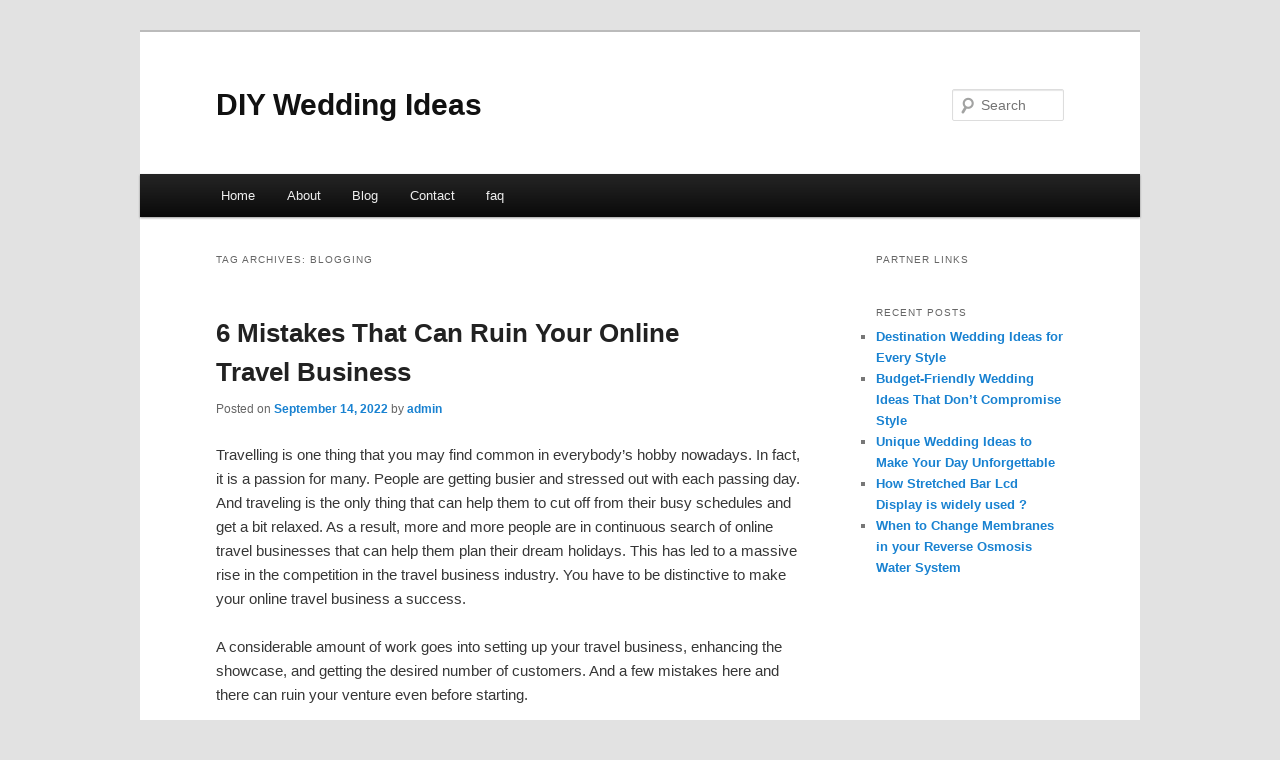

--- FILE ---
content_type: text/html; charset=UTF-8
request_url: https://ahrelmj.info/tag/blogging/
body_size: 4591
content:
<!DOCTYPE html>
<!--[if IE 6]>
<html id="ie6" dir="ltr" lang="en-US">
<![endif]-->
<!--[if IE 7]>
<html id="ie7" dir="ltr" lang="en-US">
<![endif]-->
<!--[if IE 8]>
<html id="ie8" dir="ltr" lang="en-US">
<![endif]-->
<!--[if !(IE 6) & !(IE 7) & !(IE 8)]><!-->
<html dir="ltr" lang="en-US">
<!--<![endif]-->
<head>
<meta charset="UTF-8" />
<meta name="viewport" content="width=device-width" />
<title>Blogging | DIY Wedding Ideas</title>
<link rel="profile" href="https://gmpg.org/xfn/11" />
<link rel="stylesheet" type="text/css" media="all" href="https://ahrelmj.info/wp-content/themes/DMC/style.css" />
<link rel="pingback" href="https://ahrelmj.info/xmlrpc.php" />
<!--[if lt IE 9]>
<script src="https://ahrelmj.info/wp-content/themes/DMC/js/html5.js" type="text/javascript"></script>
<![endif]-->
<link rel="alternate" type="application/rss+xml" title="DIY Wedding Ideas &raquo; Feed" href="https://ahrelmj.info/feed/" />
<link rel="alternate" type="application/rss+xml" title="DIY Wedding Ideas &raquo; Comments Feed" href="https://ahrelmj.info/comments/feed/" />
<link rel="alternate" type="application/rss+xml" title="DIY Wedding Ideas &raquo; Blogging Tag Feed" href="https://ahrelmj.info/tag/blogging/feed/" />
<link rel="EditURI" type="application/rsd+xml" title="RSD" href="https://ahrelmj.info/xmlrpc.php?rsd" />
<link rel="wlwmanifest" type="application/wlwmanifest+xml" href="https://ahrelmj.info/wp-includes/wlwmanifest.xml" /> 
<link rel='index' title='DIY Wedding Ideas' href='https://ahrelmj.info/' />
<meta name="generator" content="WordPress 3.1.3" />
</head>

<body class="archive tag tag-blogging tag-75 two-column right-sidebar">
<div id="page" class="hfeed">
	<header id="branding" role="banner">
			<hgroup>
				<h1 id="site-title"><span><a href="https://ahrelmj.info/" rel="home">DIY Wedding Ideas</a></span></h1>
				<h2 id="site-description"></h2>
			</hgroup>


								<form method="get" id="searchform" action="https://ahrelmj.info/">
		<label for="s" class="assistive-text">Search</label>
		<input type="text" class="field" name="s" id="s" placeholder="Search" />
		<input type="submit" class="submit" name="submit" id="searchsubmit" value="Search" />
	</form>
			
			<nav id="access" role="navigation">
				<h3 class="assistive-text">Main menu</h3>
								<div class="skip-link"><a class="assistive-text" href="#content">Skip to primary content</a></div>
									<div class="skip-link"><a class="assistive-text" href="#secondary">Skip to secondary content</a></div>
												<div class="menu"><ul><li ><a href="https://ahrelmj.info/" title="Home">Home</a></li><li class="page_item page-item-5"><a href="https://ahrelmj.info/about/" title="About">About</a></li><li class="page_item page-item-7"><a href="https://ahrelmj.info/blog/" title="Blog">Blog</a></li><li class="page_item page-item-9"><a href="https://ahrelmj.info/contact/" title="Contact">Contact</a></li><li class="page_item page-item-11"><a href="https://ahrelmj.info/faq/" title="faq">faq</a></li></ul></div>
			</nav><!-- #access -->
	</header><!-- #branding -->


	<div id="main">

		<section id="primary">
			<div id="content" role="main">

			
				<header class="page-header">
					<h1 class="page-title">Tag Archives: <span>Blogging</span></h1>

									</header>

				
								
					
	<article id="post-50" class="post-50 post type-post status-publish format-standard hentry category-uncategorized tag-auctions tag-audio-streaming tag-banner-advertising tag-blogging tag-businesses-online tag-e-books tag-ecommerce tag-forums tag-internet-marketing tag-link-popularity tag-list-building tag-podcasting tag-publishing tag-search-engine-marketing tag-seo tag-site-promotion tag-social-media tag-social-networking tag-traffic-building tag-video-marketing tag-web-design tag-web-development tag-web-hosting">
		<header class="entry-header">
						<h1 class="entry-title"><a href="https://ahrelmj.info/6-mistakes-that-can-ruin-your-online-travel-business/" rel="bookmark">6 Mistakes That Can Ruin Your Online Travel Business</a></h1>
			
						<div class="entry-meta">
				<span class="sep">Posted on </span><a href="https://ahrelmj.info/6-mistakes-that-can-ruin-your-online-travel-business/" title="8:55 pm" rel="bookmark"><time class="entry-date" datetime="2022-09-14T20:55:14+00:00">September 14, 2022</time></a><span class="by-author"> <span class="sep"> by </span> <span class="author vcard"><a class="url fn n" href="https://ahrelmj.info/author/admin/" title="View all posts by admin" rel="author">admin</a></span></span>			</div><!-- .entry-meta -->
			
					</header><!-- .entry-header -->

				<div class="entry-content">
			<p>Travelling is one thing that you may find common in everybody&#8217;s hobby nowadays. In fact, it is a passion for many. People are getting busier and stressed out with each passing day. And traveling is the only thing that can help them to cut off from their busy schedules and get a bit relaxed. As a result, more and more people are in continuous search of online travel businesses that can help them plan their dream holidays. This has led to a massive rise in the competition in the travel business industry. You have to be distinctive to make your online travel business a success.</p>
<p>A considerable amount of work goes into setting up your travel business, enhancing the showcase, and getting the desired number of customers. And a few mistakes here and there can ruin your venture even before starting.</p>
<p>Here, are the most basic mistakes that you must avoid or it might kill your online travel business even before it takes off:</p>
<p>1. Not offering complex travel services<br />
People can easily plan their routine point-to-point tours or trips with the help of the Internet. What they need is someone to help them plan their trips with varied &#038; complex requirement combinations. You must allow the customers to create and plan their travel packages as per their convenience. Providing regular travel packages will do no good to your online travel business but will instead lead the customers to continue planning their trip on other travel websites.</p>
<p>2. No prompt support<br />
Customer satisfaction is the first &#038; foremost requirement in the travel business. You should be within your customer&#8217;s reach at any point of time. Yielding prompt support to your customer&#8217;s queries &#038; complaints can save many of your customers from moving on to other travel portals. Try giving quick solutions and clearly mentioning all the instructions can help your business from getting bad reviews on Google &#038; other social media platforms.</p>
<p>3. Poor user interface<br />
It&#8217;s very simple: &#8220;People buy what they look at and like&#8221;. So, it becomes necessary to have an attractive and engaging user interface. Customers should be easily able to traverse through your travel portal and get all the things they want. Your travel portal needs to have a simple yet classy design with an appealing call to actions, appropriate sorting filters and easy payment &#038; checkout options. All these will help the customers to take up your proposal at the most opportune time.</p>
<p>4. Not having a Unique Selling Proposition (USP)<br />
There are numerous travel websites on the Internet. Following the same strategies like them won&#8217;t do any good to your business. It&#8217;s tough to beat them &#038; move forward. At this point, you need to have a Unique Selling Proposition (USP). USP is the thing that differentiates you from the rest of the crowd. This means that you need to deliver something that none of the businesses from your niche does. For example, you can transform your business message to sell expert advice &#038; personalized services rather than some deals, offers &#038; discounts.</p>
<p>5. No promotions or marketing<br />
Promotions or marketing is the best way of reaching out to your target audience. Most of the travelers start searching online or on the social media platforms before planning their trip. Lacking marketing and promotions will make you lose some of your potential customers. You can hire an Internet marketing company to do this task for you.</p>
<p>6. Lack of personalization<br />
People don&#8217;t like to spend much time browsing all the options. They prefer websites that provide them with relevant suggestions as per their needs and interests. In this scenario, personalization can help you. Personalization allows you to learn about each customer so that you can suggest relevant solutions aimed at their needs and interests like What is their budget? What hotel brand do they prefer? Are they flexible with their dates? etc.</p>
<p>By doing just a bit more than your competitors, you are sure to stand ahead of all the other online travel businesses and guarantee that you have a continuous flow of travelers for quite a long time to come.</p>
<p>By evading these 6 mistakes, you are on your way to establishing an independent travel business.</p>
<p>Get an online travel portal developed by us for your online travel business. We, at Brevity have expertise in building custom software.</p>
<div class="mads-block"></div>					</div><!-- .entry-content -->
		
		<footer class="entry-meta">
												<span class="cat-links">
				<span class="entry-utility-prep entry-utility-prep-cat-links">Posted in</span> <a href="https://ahrelmj.info/category/uncategorized/" title="View all posts in Uncategorized" rel="category tag">Uncategorized</a>			</span>
															<span class="sep"> | </span>
							<span class="tag-links">
				<span class="entry-utility-prep entry-utility-prep-tag-links">Tagged</span> <a href="https://ahrelmj.info/tag/auctions/" rel="tag">Auctions</a>, <a href="https://ahrelmj.info/tag/audio-streaming/" rel="tag">Audio Streaming</a>, <a href="https://ahrelmj.info/tag/banner-advertising/" rel="tag">Banner Advertising</a>, <a href="https://ahrelmj.info/tag/blogging/" rel="tag">Blogging</a>, <a href="https://ahrelmj.info/tag/businesses-online/" rel="tag">Businesses Online</a>, <a href="https://ahrelmj.info/tag/e-books/" rel="tag">E Books</a>, <a href="https://ahrelmj.info/tag/ecommerce/" rel="tag">Ecommerce</a>, <a href="https://ahrelmj.info/tag/forums/" rel="tag">Forums</a>, <a href="https://ahrelmj.info/tag/internet-marketing/" rel="tag">Internet Marketing</a>, <a href="https://ahrelmj.info/tag/link-popularity/" rel="tag">Link Popularity</a>, <a href="https://ahrelmj.info/tag/list-building/" rel="tag">List Building</a>, <a href="https://ahrelmj.info/tag/podcasting/" rel="tag">Podcasting</a>, <a href="https://ahrelmj.info/tag/publishing/" rel="tag">Publishing</a>, <a href="https://ahrelmj.info/tag/search-engine-marketing/" rel="tag">Search Engine Marketing</a>, <a href="https://ahrelmj.info/tag/seo/" rel="tag">SEO</a>, <a href="https://ahrelmj.info/tag/site-promotion/" rel="tag">Site Promotion</a>, <a href="https://ahrelmj.info/tag/social-media/" rel="tag">Social Media</a>, <a href="https://ahrelmj.info/tag/social-networking/" rel="tag">Social Networking</a>, <a href="https://ahrelmj.info/tag/traffic-building/" rel="tag">Traffic Building</a>, <a href="https://ahrelmj.info/tag/video-marketing/" rel="tag">Video Marketing</a>, <a href="https://ahrelmj.info/tag/web-design/" rel="tag">Web Design</a>, <a href="https://ahrelmj.info/tag/web-development/" rel="tag">Web Development</a>, <a href="https://ahrelmj.info/tag/web-hosting/" rel="tag">Web Hosting</a>			</span>
						
			
					</footer><!-- .entry-meta -->
	</article><!-- #post-50 -->

				
				
			
			</div><!-- #content -->
		</section><!-- #primary -->

		<div id="secondary" class="widget-area" role="complementary">
			<aside id="execphp-4" class="widget widget_execphp"><h3 class="widget-title">Partner Links</h3>			<div class="execphpwidget"></div>
		</aside>		<aside id="recent-posts-4" class="widget widget_recent_entries">		<h3 class="widget-title">Recent Posts</h3>		<ul>
				<li><a href="https://ahrelmj.info/destination-wedding-ideas-for-every-style/" title="Destination Wedding Ideas for Every Style">Destination Wedding Ideas for Every Style</a></li>
				<li><a href="https://ahrelmj.info/budget-friendly-wedding-ideas-that-don%e2%80%99t-compromise-style/" title="Budget-Friendly Wedding Ideas That Don’t Compromise Style">Budget-Friendly Wedding Ideas That Don’t Compromise Style</a></li>
				<li><a href="https://ahrelmj.info/unique-wedding-ideas-to-make-your-day-unforgettable/" title="Unique Wedding Ideas to Make Your Day Unforgettable">Unique Wedding Ideas to Make Your Day Unforgettable</a></li>
				<li><a href="https://ahrelmj.info/how-stretched-bar-lcd-display-is-widely-used/" title="How Stretched Bar Lcd Display is widely used ?">How Stretched Bar Lcd Display is widely used ?</a></li>
				<li><a href="https://ahrelmj.info/when-to-change-membranes-in-your-reverse-osmosis-water-system/" title="When to Change Membranes in your Reverse Osmosis Water System">When to Change Membranes in your Reverse Osmosis Water System</a></li>
				</ul>
		</aside>		</div><!-- #secondary .widget-area -->
<!-- wmm d -->
	</div><!-- #main -->

	<footer id="colophon" role="contentinfo">

			

			<div id="site-generator">
								<center/>
<!-- begin footer -->

<div id="footer">Copyright &copy; 2026 <a href="https://ahrelmj.info" title="DIY Wedding Ideas">DIY Wedding Ideas</a> - All rights reserved

  <div id="credit"></div>
</div>
</div>
<script defer src="https://static.cloudflareinsights.com/beacon.min.js/vcd15cbe7772f49c399c6a5babf22c1241717689176015" integrity="sha512-ZpsOmlRQV6y907TI0dKBHq9Md29nnaEIPlkf84rnaERnq6zvWvPUqr2ft8M1aS28oN72PdrCzSjY4U6VaAw1EQ==" data-cf-beacon='{"version":"2024.11.0","token":"52bca4335a484368868162e48ba67025","r":1,"server_timing":{"name":{"cfCacheStatus":true,"cfEdge":true,"cfExtPri":true,"cfL4":true,"cfOrigin":true,"cfSpeedBrain":true},"location_startswith":null}}' crossorigin="anonymous"></script>
</body></html>
			</div>
	</footer><!-- #colophon -->
</div><!-- #page -->


</body>
</html>